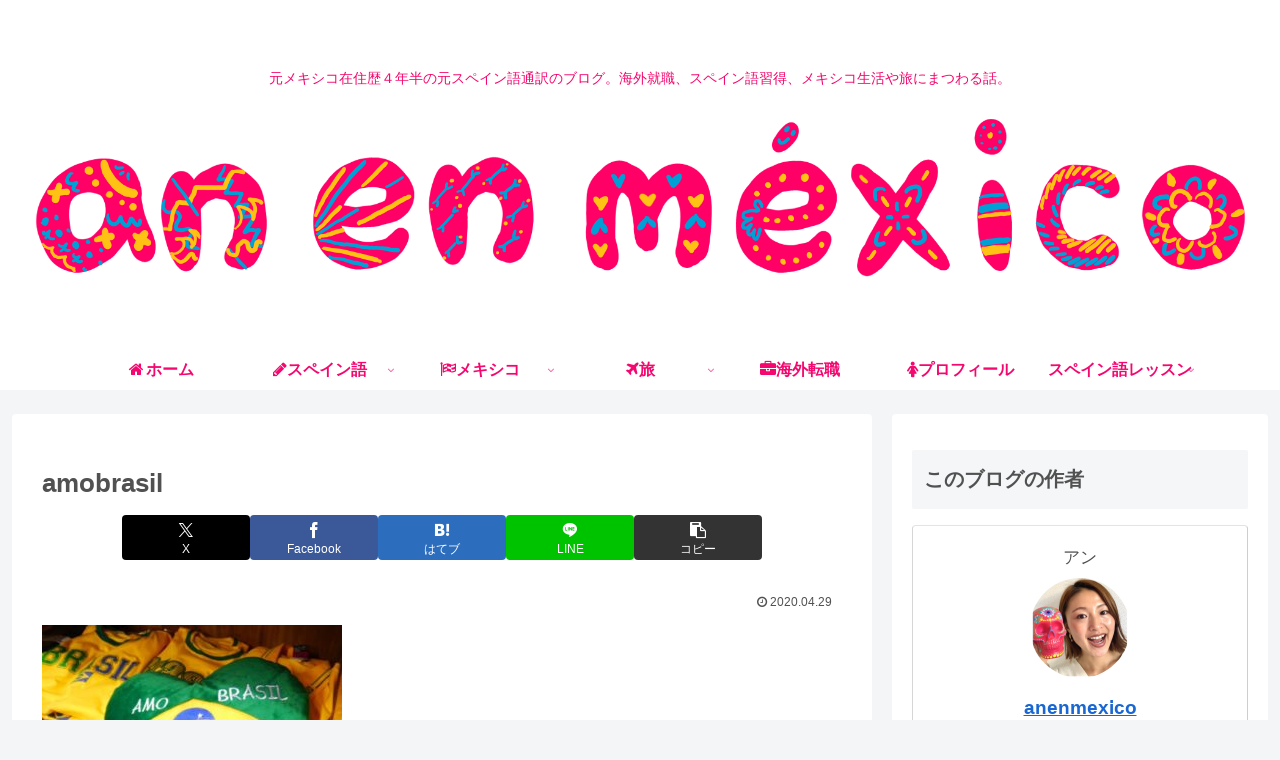

--- FILE ---
content_type: text/html; charset=utf-8
request_url: https://www.google.com/recaptcha/api2/anchor?ar=1&k=6LdjNmkoAAAAAAOH09MizrcRtmBkyLRMv28cSBwN&co=aHR0cHM6Ly9hbmVubWV4aWNvLmNvbTo0NDM.&hl=en&v=PoyoqOPhxBO7pBk68S4YbpHZ&size=invisible&anchor-ms=20000&execute-ms=30000&cb=12xzzttwck85
body_size: 48745
content:
<!DOCTYPE HTML><html dir="ltr" lang="en"><head><meta http-equiv="Content-Type" content="text/html; charset=UTF-8">
<meta http-equiv="X-UA-Compatible" content="IE=edge">
<title>reCAPTCHA</title>
<style type="text/css">
/* cyrillic-ext */
@font-face {
  font-family: 'Roboto';
  font-style: normal;
  font-weight: 400;
  font-stretch: 100%;
  src: url(//fonts.gstatic.com/s/roboto/v48/KFO7CnqEu92Fr1ME7kSn66aGLdTylUAMa3GUBHMdazTgWw.woff2) format('woff2');
  unicode-range: U+0460-052F, U+1C80-1C8A, U+20B4, U+2DE0-2DFF, U+A640-A69F, U+FE2E-FE2F;
}
/* cyrillic */
@font-face {
  font-family: 'Roboto';
  font-style: normal;
  font-weight: 400;
  font-stretch: 100%;
  src: url(//fonts.gstatic.com/s/roboto/v48/KFO7CnqEu92Fr1ME7kSn66aGLdTylUAMa3iUBHMdazTgWw.woff2) format('woff2');
  unicode-range: U+0301, U+0400-045F, U+0490-0491, U+04B0-04B1, U+2116;
}
/* greek-ext */
@font-face {
  font-family: 'Roboto';
  font-style: normal;
  font-weight: 400;
  font-stretch: 100%;
  src: url(//fonts.gstatic.com/s/roboto/v48/KFO7CnqEu92Fr1ME7kSn66aGLdTylUAMa3CUBHMdazTgWw.woff2) format('woff2');
  unicode-range: U+1F00-1FFF;
}
/* greek */
@font-face {
  font-family: 'Roboto';
  font-style: normal;
  font-weight: 400;
  font-stretch: 100%;
  src: url(//fonts.gstatic.com/s/roboto/v48/KFO7CnqEu92Fr1ME7kSn66aGLdTylUAMa3-UBHMdazTgWw.woff2) format('woff2');
  unicode-range: U+0370-0377, U+037A-037F, U+0384-038A, U+038C, U+038E-03A1, U+03A3-03FF;
}
/* math */
@font-face {
  font-family: 'Roboto';
  font-style: normal;
  font-weight: 400;
  font-stretch: 100%;
  src: url(//fonts.gstatic.com/s/roboto/v48/KFO7CnqEu92Fr1ME7kSn66aGLdTylUAMawCUBHMdazTgWw.woff2) format('woff2');
  unicode-range: U+0302-0303, U+0305, U+0307-0308, U+0310, U+0312, U+0315, U+031A, U+0326-0327, U+032C, U+032F-0330, U+0332-0333, U+0338, U+033A, U+0346, U+034D, U+0391-03A1, U+03A3-03A9, U+03B1-03C9, U+03D1, U+03D5-03D6, U+03F0-03F1, U+03F4-03F5, U+2016-2017, U+2034-2038, U+203C, U+2040, U+2043, U+2047, U+2050, U+2057, U+205F, U+2070-2071, U+2074-208E, U+2090-209C, U+20D0-20DC, U+20E1, U+20E5-20EF, U+2100-2112, U+2114-2115, U+2117-2121, U+2123-214F, U+2190, U+2192, U+2194-21AE, U+21B0-21E5, U+21F1-21F2, U+21F4-2211, U+2213-2214, U+2216-22FF, U+2308-230B, U+2310, U+2319, U+231C-2321, U+2336-237A, U+237C, U+2395, U+239B-23B7, U+23D0, U+23DC-23E1, U+2474-2475, U+25AF, U+25B3, U+25B7, U+25BD, U+25C1, U+25CA, U+25CC, U+25FB, U+266D-266F, U+27C0-27FF, U+2900-2AFF, U+2B0E-2B11, U+2B30-2B4C, U+2BFE, U+3030, U+FF5B, U+FF5D, U+1D400-1D7FF, U+1EE00-1EEFF;
}
/* symbols */
@font-face {
  font-family: 'Roboto';
  font-style: normal;
  font-weight: 400;
  font-stretch: 100%;
  src: url(//fonts.gstatic.com/s/roboto/v48/KFO7CnqEu92Fr1ME7kSn66aGLdTylUAMaxKUBHMdazTgWw.woff2) format('woff2');
  unicode-range: U+0001-000C, U+000E-001F, U+007F-009F, U+20DD-20E0, U+20E2-20E4, U+2150-218F, U+2190, U+2192, U+2194-2199, U+21AF, U+21E6-21F0, U+21F3, U+2218-2219, U+2299, U+22C4-22C6, U+2300-243F, U+2440-244A, U+2460-24FF, U+25A0-27BF, U+2800-28FF, U+2921-2922, U+2981, U+29BF, U+29EB, U+2B00-2BFF, U+4DC0-4DFF, U+FFF9-FFFB, U+10140-1018E, U+10190-1019C, U+101A0, U+101D0-101FD, U+102E0-102FB, U+10E60-10E7E, U+1D2C0-1D2D3, U+1D2E0-1D37F, U+1F000-1F0FF, U+1F100-1F1AD, U+1F1E6-1F1FF, U+1F30D-1F30F, U+1F315, U+1F31C, U+1F31E, U+1F320-1F32C, U+1F336, U+1F378, U+1F37D, U+1F382, U+1F393-1F39F, U+1F3A7-1F3A8, U+1F3AC-1F3AF, U+1F3C2, U+1F3C4-1F3C6, U+1F3CA-1F3CE, U+1F3D4-1F3E0, U+1F3ED, U+1F3F1-1F3F3, U+1F3F5-1F3F7, U+1F408, U+1F415, U+1F41F, U+1F426, U+1F43F, U+1F441-1F442, U+1F444, U+1F446-1F449, U+1F44C-1F44E, U+1F453, U+1F46A, U+1F47D, U+1F4A3, U+1F4B0, U+1F4B3, U+1F4B9, U+1F4BB, U+1F4BF, U+1F4C8-1F4CB, U+1F4D6, U+1F4DA, U+1F4DF, U+1F4E3-1F4E6, U+1F4EA-1F4ED, U+1F4F7, U+1F4F9-1F4FB, U+1F4FD-1F4FE, U+1F503, U+1F507-1F50B, U+1F50D, U+1F512-1F513, U+1F53E-1F54A, U+1F54F-1F5FA, U+1F610, U+1F650-1F67F, U+1F687, U+1F68D, U+1F691, U+1F694, U+1F698, U+1F6AD, U+1F6B2, U+1F6B9-1F6BA, U+1F6BC, U+1F6C6-1F6CF, U+1F6D3-1F6D7, U+1F6E0-1F6EA, U+1F6F0-1F6F3, U+1F6F7-1F6FC, U+1F700-1F7FF, U+1F800-1F80B, U+1F810-1F847, U+1F850-1F859, U+1F860-1F887, U+1F890-1F8AD, U+1F8B0-1F8BB, U+1F8C0-1F8C1, U+1F900-1F90B, U+1F93B, U+1F946, U+1F984, U+1F996, U+1F9E9, U+1FA00-1FA6F, U+1FA70-1FA7C, U+1FA80-1FA89, U+1FA8F-1FAC6, U+1FACE-1FADC, U+1FADF-1FAE9, U+1FAF0-1FAF8, U+1FB00-1FBFF;
}
/* vietnamese */
@font-face {
  font-family: 'Roboto';
  font-style: normal;
  font-weight: 400;
  font-stretch: 100%;
  src: url(//fonts.gstatic.com/s/roboto/v48/KFO7CnqEu92Fr1ME7kSn66aGLdTylUAMa3OUBHMdazTgWw.woff2) format('woff2');
  unicode-range: U+0102-0103, U+0110-0111, U+0128-0129, U+0168-0169, U+01A0-01A1, U+01AF-01B0, U+0300-0301, U+0303-0304, U+0308-0309, U+0323, U+0329, U+1EA0-1EF9, U+20AB;
}
/* latin-ext */
@font-face {
  font-family: 'Roboto';
  font-style: normal;
  font-weight: 400;
  font-stretch: 100%;
  src: url(//fonts.gstatic.com/s/roboto/v48/KFO7CnqEu92Fr1ME7kSn66aGLdTylUAMa3KUBHMdazTgWw.woff2) format('woff2');
  unicode-range: U+0100-02BA, U+02BD-02C5, U+02C7-02CC, U+02CE-02D7, U+02DD-02FF, U+0304, U+0308, U+0329, U+1D00-1DBF, U+1E00-1E9F, U+1EF2-1EFF, U+2020, U+20A0-20AB, U+20AD-20C0, U+2113, U+2C60-2C7F, U+A720-A7FF;
}
/* latin */
@font-face {
  font-family: 'Roboto';
  font-style: normal;
  font-weight: 400;
  font-stretch: 100%;
  src: url(//fonts.gstatic.com/s/roboto/v48/KFO7CnqEu92Fr1ME7kSn66aGLdTylUAMa3yUBHMdazQ.woff2) format('woff2');
  unicode-range: U+0000-00FF, U+0131, U+0152-0153, U+02BB-02BC, U+02C6, U+02DA, U+02DC, U+0304, U+0308, U+0329, U+2000-206F, U+20AC, U+2122, U+2191, U+2193, U+2212, U+2215, U+FEFF, U+FFFD;
}
/* cyrillic-ext */
@font-face {
  font-family: 'Roboto';
  font-style: normal;
  font-weight: 500;
  font-stretch: 100%;
  src: url(//fonts.gstatic.com/s/roboto/v48/KFO7CnqEu92Fr1ME7kSn66aGLdTylUAMa3GUBHMdazTgWw.woff2) format('woff2');
  unicode-range: U+0460-052F, U+1C80-1C8A, U+20B4, U+2DE0-2DFF, U+A640-A69F, U+FE2E-FE2F;
}
/* cyrillic */
@font-face {
  font-family: 'Roboto';
  font-style: normal;
  font-weight: 500;
  font-stretch: 100%;
  src: url(//fonts.gstatic.com/s/roboto/v48/KFO7CnqEu92Fr1ME7kSn66aGLdTylUAMa3iUBHMdazTgWw.woff2) format('woff2');
  unicode-range: U+0301, U+0400-045F, U+0490-0491, U+04B0-04B1, U+2116;
}
/* greek-ext */
@font-face {
  font-family: 'Roboto';
  font-style: normal;
  font-weight: 500;
  font-stretch: 100%;
  src: url(//fonts.gstatic.com/s/roboto/v48/KFO7CnqEu92Fr1ME7kSn66aGLdTylUAMa3CUBHMdazTgWw.woff2) format('woff2');
  unicode-range: U+1F00-1FFF;
}
/* greek */
@font-face {
  font-family: 'Roboto';
  font-style: normal;
  font-weight: 500;
  font-stretch: 100%;
  src: url(//fonts.gstatic.com/s/roboto/v48/KFO7CnqEu92Fr1ME7kSn66aGLdTylUAMa3-UBHMdazTgWw.woff2) format('woff2');
  unicode-range: U+0370-0377, U+037A-037F, U+0384-038A, U+038C, U+038E-03A1, U+03A3-03FF;
}
/* math */
@font-face {
  font-family: 'Roboto';
  font-style: normal;
  font-weight: 500;
  font-stretch: 100%;
  src: url(//fonts.gstatic.com/s/roboto/v48/KFO7CnqEu92Fr1ME7kSn66aGLdTylUAMawCUBHMdazTgWw.woff2) format('woff2');
  unicode-range: U+0302-0303, U+0305, U+0307-0308, U+0310, U+0312, U+0315, U+031A, U+0326-0327, U+032C, U+032F-0330, U+0332-0333, U+0338, U+033A, U+0346, U+034D, U+0391-03A1, U+03A3-03A9, U+03B1-03C9, U+03D1, U+03D5-03D6, U+03F0-03F1, U+03F4-03F5, U+2016-2017, U+2034-2038, U+203C, U+2040, U+2043, U+2047, U+2050, U+2057, U+205F, U+2070-2071, U+2074-208E, U+2090-209C, U+20D0-20DC, U+20E1, U+20E5-20EF, U+2100-2112, U+2114-2115, U+2117-2121, U+2123-214F, U+2190, U+2192, U+2194-21AE, U+21B0-21E5, U+21F1-21F2, U+21F4-2211, U+2213-2214, U+2216-22FF, U+2308-230B, U+2310, U+2319, U+231C-2321, U+2336-237A, U+237C, U+2395, U+239B-23B7, U+23D0, U+23DC-23E1, U+2474-2475, U+25AF, U+25B3, U+25B7, U+25BD, U+25C1, U+25CA, U+25CC, U+25FB, U+266D-266F, U+27C0-27FF, U+2900-2AFF, U+2B0E-2B11, U+2B30-2B4C, U+2BFE, U+3030, U+FF5B, U+FF5D, U+1D400-1D7FF, U+1EE00-1EEFF;
}
/* symbols */
@font-face {
  font-family: 'Roboto';
  font-style: normal;
  font-weight: 500;
  font-stretch: 100%;
  src: url(//fonts.gstatic.com/s/roboto/v48/KFO7CnqEu92Fr1ME7kSn66aGLdTylUAMaxKUBHMdazTgWw.woff2) format('woff2');
  unicode-range: U+0001-000C, U+000E-001F, U+007F-009F, U+20DD-20E0, U+20E2-20E4, U+2150-218F, U+2190, U+2192, U+2194-2199, U+21AF, U+21E6-21F0, U+21F3, U+2218-2219, U+2299, U+22C4-22C6, U+2300-243F, U+2440-244A, U+2460-24FF, U+25A0-27BF, U+2800-28FF, U+2921-2922, U+2981, U+29BF, U+29EB, U+2B00-2BFF, U+4DC0-4DFF, U+FFF9-FFFB, U+10140-1018E, U+10190-1019C, U+101A0, U+101D0-101FD, U+102E0-102FB, U+10E60-10E7E, U+1D2C0-1D2D3, U+1D2E0-1D37F, U+1F000-1F0FF, U+1F100-1F1AD, U+1F1E6-1F1FF, U+1F30D-1F30F, U+1F315, U+1F31C, U+1F31E, U+1F320-1F32C, U+1F336, U+1F378, U+1F37D, U+1F382, U+1F393-1F39F, U+1F3A7-1F3A8, U+1F3AC-1F3AF, U+1F3C2, U+1F3C4-1F3C6, U+1F3CA-1F3CE, U+1F3D4-1F3E0, U+1F3ED, U+1F3F1-1F3F3, U+1F3F5-1F3F7, U+1F408, U+1F415, U+1F41F, U+1F426, U+1F43F, U+1F441-1F442, U+1F444, U+1F446-1F449, U+1F44C-1F44E, U+1F453, U+1F46A, U+1F47D, U+1F4A3, U+1F4B0, U+1F4B3, U+1F4B9, U+1F4BB, U+1F4BF, U+1F4C8-1F4CB, U+1F4D6, U+1F4DA, U+1F4DF, U+1F4E3-1F4E6, U+1F4EA-1F4ED, U+1F4F7, U+1F4F9-1F4FB, U+1F4FD-1F4FE, U+1F503, U+1F507-1F50B, U+1F50D, U+1F512-1F513, U+1F53E-1F54A, U+1F54F-1F5FA, U+1F610, U+1F650-1F67F, U+1F687, U+1F68D, U+1F691, U+1F694, U+1F698, U+1F6AD, U+1F6B2, U+1F6B9-1F6BA, U+1F6BC, U+1F6C6-1F6CF, U+1F6D3-1F6D7, U+1F6E0-1F6EA, U+1F6F0-1F6F3, U+1F6F7-1F6FC, U+1F700-1F7FF, U+1F800-1F80B, U+1F810-1F847, U+1F850-1F859, U+1F860-1F887, U+1F890-1F8AD, U+1F8B0-1F8BB, U+1F8C0-1F8C1, U+1F900-1F90B, U+1F93B, U+1F946, U+1F984, U+1F996, U+1F9E9, U+1FA00-1FA6F, U+1FA70-1FA7C, U+1FA80-1FA89, U+1FA8F-1FAC6, U+1FACE-1FADC, U+1FADF-1FAE9, U+1FAF0-1FAF8, U+1FB00-1FBFF;
}
/* vietnamese */
@font-face {
  font-family: 'Roboto';
  font-style: normal;
  font-weight: 500;
  font-stretch: 100%;
  src: url(//fonts.gstatic.com/s/roboto/v48/KFO7CnqEu92Fr1ME7kSn66aGLdTylUAMa3OUBHMdazTgWw.woff2) format('woff2');
  unicode-range: U+0102-0103, U+0110-0111, U+0128-0129, U+0168-0169, U+01A0-01A1, U+01AF-01B0, U+0300-0301, U+0303-0304, U+0308-0309, U+0323, U+0329, U+1EA0-1EF9, U+20AB;
}
/* latin-ext */
@font-face {
  font-family: 'Roboto';
  font-style: normal;
  font-weight: 500;
  font-stretch: 100%;
  src: url(//fonts.gstatic.com/s/roboto/v48/KFO7CnqEu92Fr1ME7kSn66aGLdTylUAMa3KUBHMdazTgWw.woff2) format('woff2');
  unicode-range: U+0100-02BA, U+02BD-02C5, U+02C7-02CC, U+02CE-02D7, U+02DD-02FF, U+0304, U+0308, U+0329, U+1D00-1DBF, U+1E00-1E9F, U+1EF2-1EFF, U+2020, U+20A0-20AB, U+20AD-20C0, U+2113, U+2C60-2C7F, U+A720-A7FF;
}
/* latin */
@font-face {
  font-family: 'Roboto';
  font-style: normal;
  font-weight: 500;
  font-stretch: 100%;
  src: url(//fonts.gstatic.com/s/roboto/v48/KFO7CnqEu92Fr1ME7kSn66aGLdTylUAMa3yUBHMdazQ.woff2) format('woff2');
  unicode-range: U+0000-00FF, U+0131, U+0152-0153, U+02BB-02BC, U+02C6, U+02DA, U+02DC, U+0304, U+0308, U+0329, U+2000-206F, U+20AC, U+2122, U+2191, U+2193, U+2212, U+2215, U+FEFF, U+FFFD;
}
/* cyrillic-ext */
@font-face {
  font-family: 'Roboto';
  font-style: normal;
  font-weight: 900;
  font-stretch: 100%;
  src: url(//fonts.gstatic.com/s/roboto/v48/KFO7CnqEu92Fr1ME7kSn66aGLdTylUAMa3GUBHMdazTgWw.woff2) format('woff2');
  unicode-range: U+0460-052F, U+1C80-1C8A, U+20B4, U+2DE0-2DFF, U+A640-A69F, U+FE2E-FE2F;
}
/* cyrillic */
@font-face {
  font-family: 'Roboto';
  font-style: normal;
  font-weight: 900;
  font-stretch: 100%;
  src: url(//fonts.gstatic.com/s/roboto/v48/KFO7CnqEu92Fr1ME7kSn66aGLdTylUAMa3iUBHMdazTgWw.woff2) format('woff2');
  unicode-range: U+0301, U+0400-045F, U+0490-0491, U+04B0-04B1, U+2116;
}
/* greek-ext */
@font-face {
  font-family: 'Roboto';
  font-style: normal;
  font-weight: 900;
  font-stretch: 100%;
  src: url(//fonts.gstatic.com/s/roboto/v48/KFO7CnqEu92Fr1ME7kSn66aGLdTylUAMa3CUBHMdazTgWw.woff2) format('woff2');
  unicode-range: U+1F00-1FFF;
}
/* greek */
@font-face {
  font-family: 'Roboto';
  font-style: normal;
  font-weight: 900;
  font-stretch: 100%;
  src: url(//fonts.gstatic.com/s/roboto/v48/KFO7CnqEu92Fr1ME7kSn66aGLdTylUAMa3-UBHMdazTgWw.woff2) format('woff2');
  unicode-range: U+0370-0377, U+037A-037F, U+0384-038A, U+038C, U+038E-03A1, U+03A3-03FF;
}
/* math */
@font-face {
  font-family: 'Roboto';
  font-style: normal;
  font-weight: 900;
  font-stretch: 100%;
  src: url(//fonts.gstatic.com/s/roboto/v48/KFO7CnqEu92Fr1ME7kSn66aGLdTylUAMawCUBHMdazTgWw.woff2) format('woff2');
  unicode-range: U+0302-0303, U+0305, U+0307-0308, U+0310, U+0312, U+0315, U+031A, U+0326-0327, U+032C, U+032F-0330, U+0332-0333, U+0338, U+033A, U+0346, U+034D, U+0391-03A1, U+03A3-03A9, U+03B1-03C9, U+03D1, U+03D5-03D6, U+03F0-03F1, U+03F4-03F5, U+2016-2017, U+2034-2038, U+203C, U+2040, U+2043, U+2047, U+2050, U+2057, U+205F, U+2070-2071, U+2074-208E, U+2090-209C, U+20D0-20DC, U+20E1, U+20E5-20EF, U+2100-2112, U+2114-2115, U+2117-2121, U+2123-214F, U+2190, U+2192, U+2194-21AE, U+21B0-21E5, U+21F1-21F2, U+21F4-2211, U+2213-2214, U+2216-22FF, U+2308-230B, U+2310, U+2319, U+231C-2321, U+2336-237A, U+237C, U+2395, U+239B-23B7, U+23D0, U+23DC-23E1, U+2474-2475, U+25AF, U+25B3, U+25B7, U+25BD, U+25C1, U+25CA, U+25CC, U+25FB, U+266D-266F, U+27C0-27FF, U+2900-2AFF, U+2B0E-2B11, U+2B30-2B4C, U+2BFE, U+3030, U+FF5B, U+FF5D, U+1D400-1D7FF, U+1EE00-1EEFF;
}
/* symbols */
@font-face {
  font-family: 'Roboto';
  font-style: normal;
  font-weight: 900;
  font-stretch: 100%;
  src: url(//fonts.gstatic.com/s/roboto/v48/KFO7CnqEu92Fr1ME7kSn66aGLdTylUAMaxKUBHMdazTgWw.woff2) format('woff2');
  unicode-range: U+0001-000C, U+000E-001F, U+007F-009F, U+20DD-20E0, U+20E2-20E4, U+2150-218F, U+2190, U+2192, U+2194-2199, U+21AF, U+21E6-21F0, U+21F3, U+2218-2219, U+2299, U+22C4-22C6, U+2300-243F, U+2440-244A, U+2460-24FF, U+25A0-27BF, U+2800-28FF, U+2921-2922, U+2981, U+29BF, U+29EB, U+2B00-2BFF, U+4DC0-4DFF, U+FFF9-FFFB, U+10140-1018E, U+10190-1019C, U+101A0, U+101D0-101FD, U+102E0-102FB, U+10E60-10E7E, U+1D2C0-1D2D3, U+1D2E0-1D37F, U+1F000-1F0FF, U+1F100-1F1AD, U+1F1E6-1F1FF, U+1F30D-1F30F, U+1F315, U+1F31C, U+1F31E, U+1F320-1F32C, U+1F336, U+1F378, U+1F37D, U+1F382, U+1F393-1F39F, U+1F3A7-1F3A8, U+1F3AC-1F3AF, U+1F3C2, U+1F3C4-1F3C6, U+1F3CA-1F3CE, U+1F3D4-1F3E0, U+1F3ED, U+1F3F1-1F3F3, U+1F3F5-1F3F7, U+1F408, U+1F415, U+1F41F, U+1F426, U+1F43F, U+1F441-1F442, U+1F444, U+1F446-1F449, U+1F44C-1F44E, U+1F453, U+1F46A, U+1F47D, U+1F4A3, U+1F4B0, U+1F4B3, U+1F4B9, U+1F4BB, U+1F4BF, U+1F4C8-1F4CB, U+1F4D6, U+1F4DA, U+1F4DF, U+1F4E3-1F4E6, U+1F4EA-1F4ED, U+1F4F7, U+1F4F9-1F4FB, U+1F4FD-1F4FE, U+1F503, U+1F507-1F50B, U+1F50D, U+1F512-1F513, U+1F53E-1F54A, U+1F54F-1F5FA, U+1F610, U+1F650-1F67F, U+1F687, U+1F68D, U+1F691, U+1F694, U+1F698, U+1F6AD, U+1F6B2, U+1F6B9-1F6BA, U+1F6BC, U+1F6C6-1F6CF, U+1F6D3-1F6D7, U+1F6E0-1F6EA, U+1F6F0-1F6F3, U+1F6F7-1F6FC, U+1F700-1F7FF, U+1F800-1F80B, U+1F810-1F847, U+1F850-1F859, U+1F860-1F887, U+1F890-1F8AD, U+1F8B0-1F8BB, U+1F8C0-1F8C1, U+1F900-1F90B, U+1F93B, U+1F946, U+1F984, U+1F996, U+1F9E9, U+1FA00-1FA6F, U+1FA70-1FA7C, U+1FA80-1FA89, U+1FA8F-1FAC6, U+1FACE-1FADC, U+1FADF-1FAE9, U+1FAF0-1FAF8, U+1FB00-1FBFF;
}
/* vietnamese */
@font-face {
  font-family: 'Roboto';
  font-style: normal;
  font-weight: 900;
  font-stretch: 100%;
  src: url(//fonts.gstatic.com/s/roboto/v48/KFO7CnqEu92Fr1ME7kSn66aGLdTylUAMa3OUBHMdazTgWw.woff2) format('woff2');
  unicode-range: U+0102-0103, U+0110-0111, U+0128-0129, U+0168-0169, U+01A0-01A1, U+01AF-01B0, U+0300-0301, U+0303-0304, U+0308-0309, U+0323, U+0329, U+1EA0-1EF9, U+20AB;
}
/* latin-ext */
@font-face {
  font-family: 'Roboto';
  font-style: normal;
  font-weight: 900;
  font-stretch: 100%;
  src: url(//fonts.gstatic.com/s/roboto/v48/KFO7CnqEu92Fr1ME7kSn66aGLdTylUAMa3KUBHMdazTgWw.woff2) format('woff2');
  unicode-range: U+0100-02BA, U+02BD-02C5, U+02C7-02CC, U+02CE-02D7, U+02DD-02FF, U+0304, U+0308, U+0329, U+1D00-1DBF, U+1E00-1E9F, U+1EF2-1EFF, U+2020, U+20A0-20AB, U+20AD-20C0, U+2113, U+2C60-2C7F, U+A720-A7FF;
}
/* latin */
@font-face {
  font-family: 'Roboto';
  font-style: normal;
  font-weight: 900;
  font-stretch: 100%;
  src: url(//fonts.gstatic.com/s/roboto/v48/KFO7CnqEu92Fr1ME7kSn66aGLdTylUAMa3yUBHMdazQ.woff2) format('woff2');
  unicode-range: U+0000-00FF, U+0131, U+0152-0153, U+02BB-02BC, U+02C6, U+02DA, U+02DC, U+0304, U+0308, U+0329, U+2000-206F, U+20AC, U+2122, U+2191, U+2193, U+2212, U+2215, U+FEFF, U+FFFD;
}

</style>
<link rel="stylesheet" type="text/css" href="https://www.gstatic.com/recaptcha/releases/PoyoqOPhxBO7pBk68S4YbpHZ/styles__ltr.css">
<script nonce="VB7gGq8mus4PpV-RL2AXQg" type="text/javascript">window['__recaptcha_api'] = 'https://www.google.com/recaptcha/api2/';</script>
<script type="text/javascript" src="https://www.gstatic.com/recaptcha/releases/PoyoqOPhxBO7pBk68S4YbpHZ/recaptcha__en.js" nonce="VB7gGq8mus4PpV-RL2AXQg">
      
    </script></head>
<body><div id="rc-anchor-alert" class="rc-anchor-alert"></div>
<input type="hidden" id="recaptcha-token" value="[base64]">
<script type="text/javascript" nonce="VB7gGq8mus4PpV-RL2AXQg">
      recaptcha.anchor.Main.init("[\x22ainput\x22,[\x22bgdata\x22,\x22\x22,\[base64]/[base64]/[base64]/bmV3IHJbeF0oY1swXSk6RT09Mj9uZXcgclt4XShjWzBdLGNbMV0pOkU9PTM/bmV3IHJbeF0oY1swXSxjWzFdLGNbMl0pOkU9PTQ/[base64]/[base64]/[base64]/[base64]/[base64]/[base64]/[base64]/[base64]\x22,\[base64]\\u003d\\u003d\x22,\x22FcKrPi9sP3jDlmfCpBwQw4PDgMK0wqZgVR7Ci3ZMCsKZw4nCsSzCr0HCrsKZfsKJwo4BEMKTE2xbw5pbHsOLJh16wr3DsGoucFViw6/DrkMawpw1w4UkZFIAUMK/w7Vbw4NyXcKLw6IBOMKrAsKjODjDhMOCaQZMw7nCjcOafh8OExjDqcOjw5NlFTwbw4QOwqbDjcKba8Oww54fw5XDh2fDo8K3wpLDhcO/RMOJU8OXw5zDisKGYsKlZMKlwrrDnDDDmGfCs0JuEzfDqcOXwo3DjjrCjcO9wpJSw6PCh1IOw6HDgBcxWcKBY3LDiETDjy3DsijCi8Kqw5QaXcKla8OMDcKlDMOVwpvCgsKmw6haw5hAw4B4XlvDrHLDlsK6c8OCw4k5w5DDuV7DtcOWHGEKAMOUO8KWD3LCoMO/DyQPFMOBwoBeMWHDnFl3wpcEe8KKAGonw7nDgU/DhsOxwp12H8OqwpHCjHkpw5NMXsOPJgLCkFPDmkEFVDzCqsOQw5rDgiAMQHEOMcK1wpA1wrtJw4fDtmU/HR/CgiLDtsKOSxXDqsOzwrYVw4YRwoYXwpdcUMKRUHJTesOIwrTCvVQcw7/[base64]/[base64]/CrMKJB8O+PcO4w6oIwrbCmMOaecOFbMOFdMKWfwTCqxlGw6jDosKiw4TDliTCjcOPw4txAn/Dpm1/w5xVeFfCvhzDucO2amRsW8KBJ8Kawp/[base64]/wqrCjsOMaMOew6DDgMKLEBDDkSXDgHnDlxpaTBUUwrPDvTPCtMO5w7DCr8OlwohLKsKDwoo+SB13woxaw6V4wrvDn3A+wqLDhDwnJMOTw4vChMKIaX/CpMOeDsOoKsKZOC82YlXCpMKdVsKBwqoBw4bCjFMlwqofw7jCscK8FkZmZA00wovDqVrCt0bCiHnDqcO2OMKLw4rDgCLDrMKuREPDtURbw4YVbMKOwpbChsOkI8OWwoXClsOnP0fCq0/CqznChljDlQELw7AiR8OyVcKXw69xScKBwoXCkcKWw6g5JHrDg8OzBmdWL8O5S8OFWhTDnmbCrMO9w5g/G3jDgxV+woAwBMOuQEZtw7/DtsO7NsKfwozCoTMIIsKAZFsjJMKvVjbDq8KYaW7DmsOawqx/QMKFw4LDkMObGn8vTTfDnWdtR8KfS2XClcOQwovCvsO4IsKcw69VQsK+fMK1DmU/Bz7DkFFew4UGwrfDscO3JMOzScO3fFJ6SCjCpDk9w7jDv3fDmwxraGktw7hAXsKYw6FkAwvCi8OuasOie8O1BMK7cmdqSSvDgGfDlMOsVcKiWMOaw43DpxTDiMKCfXYgOH7Ct8KVYyQnEFEzJ8K5w4bDi0rCmgHDpQMawoUMw6XDhCXCqDNCc8Obw5bDvknDnMKlMz/CsyNzwrrDosOCwo02wrtuBsO4w5LDusKsP2F5NSvCqitKwpQPw54GBMKLw4vCtMOew7knwqRzTwdGekbCssOoKCTCn8K+VMK+f2rCo8OKwpPCrMOMH8KWw4IMVxdOwo7DtcOCRlXCvsO6w4fClMKowpYPEsKxW0Z7IVMsLMO5esKKNcOiWSDCrUzDisK/w7pOa3rDksOjw7bCpD4bf8KewqIPw4kWw7sXwo/DjF4UbWHDiBTDrsOHHcO3wolqwoHDn8O6wpTDicOAAGE3T3/DkmsSwq/DpyMEKsOnBsO0w5LChMOmwpPDo8OCwr9oIsKywo/[base64]/w4LClwFJw4hUwr8DHsOLwprCnhbCmcK1J8ORVsKkwqDDuk7DgAZmwpLCssOtw7Uqwo9Xw5rCjsO+fwbDr2tdM1vCnA3CrDbCtS14KDTCpsK+ATZAwqbCrG/DjsOLDcKZAkleWcO5acK/w7nCnizCrsKwGMOVw73Cj8Kyw79tDGPChMKUw5Rqw4HDqsO5H8KpYsK8wqvDucOKw4soWMOmScKLc8OvwoYkw7NXaH9hejnCh8KHCWnDncOew7lLw5TDrsO+Y2PDoHpTwrfChBEUCmI5M8K7cMKTa31iw4jDjEJhw5/CrBcJCMK9Yy/DjsOMwrUKwqx9wqwBw4bCs8KswqXDqG7Cn1Fiw7J+V8OFSkjDjMOiMMO1CgnDhlotw73CiD7ChMO8w7zDv3xBByrCsMKrw51IbcKIwopZw5rDmRTDpz4iw68ww70gwo7Dog1Sw6woF8OTcx1ifyPDvMOLZhvCqMOdwpFqw49dwqPCpcK6w5Ybd8OZw4M/[base64]/w4PCi8O2EcO/[base64]/CusOgezXDjkJBb8OGeMOdwqkJwofDp8O4BF1HQMKBfMOTR8OEw6EtwpnDt8OIPsKXL8Oew7FGRj9mw7UcwrsuVTcTWnPCt8K6ZWzDrsK5wo/[base64]/PcOiwqQ1Vzo3w6ImAATCpQ1eLg0gJDNrPEE6wp9Nw65Iw7wZC8KWNMOtU2fCqgoQHQ7CqcO6wqXDvMOOwpVQJ8O3F2zDq2DChmBtwoNadcOpSiFOw70HwoHDmsKgwoRyVUAgw5EYU3DDn8KeZjZ9REx5CmZdShZZwolswoTChhMrw4Imwp8awqEuw5cLw6sWwooYw7/DjibCtRhSw7TDqk9lJhA8diczwr1NP1NJd1nCh8KGw5/DgjvCkkDDqSDCqlg2CXRuesOJwoDDkhVqX8O4w79wwovDpsOdw5ZAwpNDHcOKSMK0IDDCsMKZw4ZtOsKLw5tswqXCjjTDpcONLw3Cr2IoZQHCkcOLZcK5w60Tw4fCi8O7w6TCm8OuM8OWwp1Iw5zCkRvCgcO2woXDssKawoxzw79/XXMSwrxwBcK1JcO3woFuw5bChcO4wr8eERLDnMOPw7HDsV3DicKvKsKIw73Do8OfwpfDksOtwqzCnWk9CRoZEcOiMg3DpHDDjX4gbAMnVsOYwobDoMKlR8Otw5QTKMKzIMKPwoYPwqMJRMKvw4kdwo/CvwskbyBHwr/Cvi/CpMKEBizDusKkwpQfwqzCgxnDrjU5w7cpCsKjwrsmwrEZIHXDjcKgw7MzwojDjyfCnSpXGVrDjcOOAiwXwq0/woRfdj3DoBfDlcKfw6Q+w5XDvEN5w4Evwp0HFkXChcKOw5pdw5omwoILwokTw69uwrNHawA8wofClg3DqsOfwqHDrlICEsKpw4jDoMKcMFc2IjLCkMKuXSnDosOGWsO+wrHClEVJGcOqwoYDXcO/w4FVF8OQGsKbRk90wqXDkMOYw7HCikoNwq9bwqLCoDDDs8KEOlxuw5dJw5pIGBPDmsOodEzCpjsRwrtqw7EDbMOzTChMw4nCgMK1OMKHw4ZewpBNai0PUi7DrB8ID8OmexnDs8OlQMOEe3gbcMOCI8Oiw6HDoDbCn8OEwqIlw4Rrf1sbw4/ChS8Na8O+wp8cwqDCq8K0ARYxw6vDlBBMwrbDnTIuJ1XCmUvDuMOiZnZRw7TDkMObw5cFworDvUPChkrCoyPDticnfhDCr8KuwqxOOcK/[base64]/CF7DoyXDnMOyNRImY8KrfhU4woV2ZFLDuVA/[base64]/DrcOIJTQaUgYAw7QMQMK9woHCk8O/wod8U8OcEWlSwrXCrCJVWsOtwq3DhHkAQTxMw5vDgsOmBMOAw5jClQxzNMKyZGjCsE3Cvk1Zw68EM8KrRcKpwr/DownDgG1ETsOZwqY6S8O7wrrDksKqwoxfOFsTwobChMOIQC4rQyfCjUkaYcOtKMKienZ7w5/DliXDl8KnW8Ord8KlEcOPSMKOB8K2wqZbwrx0I1rDoAcXLGvDlgPDmCM3wpw+NyYxRRcEaSHCkcKSc8KOA8KRw4TDpxDCpSbDgsODwofDnXRvw47CnsO+w4EAO8KYUcOgwq/CpmzCrwvDgio1YcK3TGTDoVRTF8Kyw6syw5NbI8KaUCsiw77Chz9NTykYwo3DjMKAeCrCgMOyw5vDnsOsw6hAIBxvw4/CucKww68DKsKNw5rCtMOHdsO4wq/CmsOjwpPDr1J0G8Ohwp5bw7tBJMKUwobCmsKTOi3Cn8OCbyzCh8KLKGHCnsKiwoXCpnXCvjXCvcOOwqVmwr/[base64]/w6Z/LhYDw4HCnhHCjBlQw7LDnGvDklPCoRJQw7I9wrnDgGlMM3/DnnTDgMK4w7Fkw45kHcKww7nDmn3DvcOgwrdZw5HCkMOAw67Cmn/DtsKAw5chYMOSQi3Cq8OJw6VfTkFzw5ojb8OrworConDCtsOKw43Dj0vCicO+dg/DnCrCgWLDqBxpY8Kcb8K+PcOXfMKqwoVxE8OmElc7w5lBJcKbw5vDkRxYH3t5eXIUw7HDk8KNw5YbcMOMHh8Tch8ib8KyP3ZtKSQeJyF5wrEdcsOdw4IowpnClcOSwp9yeX92C8KUw4pdworDscKsacOlQcO3w7/CgcKFLXxfwpvCtcKmfcKZd8KIwpjCtMOrw4JnF3sScMKtRTRcPEYLw4XCt8K5WE1rd0R1OcK/wrBQw6tuw7Ytwr4tw4PCs0RwKcKXw6AfeMOTwpbDiiYzw4XDr1TClsKXdWrCgcOvDxwew64hw4tTwpddRcKuIsOxKX/DssOvSsKKAiQ5AMK2wqAVw6EBKcOhS3pzwrXCsmsKKcOoKxHDthHDosOHw5nClncHTMKhBsK/ACrDncOqGTvCoMKUa0zDksKbZT/ClcKKH1rDsVTDu1nDuh3Di0rCsQ8/wrTDr8OnW8Ohwqc1woJZw4XCgMKtMiZRay8EwoXDgsKvwosbwoDChj/[base64]/w7tZw78OR2okHAnDjwrDkVDDssO8H8K2J3Ymw7ItEMOHaC91wrjDo8KGaD3CssONO1BeVcKAUMKFFkvDiD4lw6B/b2nDhS8mL0bCmMOtHMOFw4rDs38Ow6Ffw68awrDCuiQZwqDCrcOjw7Jew53DpcKWw51IZsOGwqzCpR0JJsKUCsOJOTIqw7pjdT7DosK7bMKhw5gtacOJdUjDikPCp8Omw5LChMKYwpooAMKwQMO4woXDmsKdw5tYw7HDnibCqsKkw7gMTwBBJRwrwq3Ct8ODScOHX8O/MwHDnhHCoMKFwrspwokXUsOpaxs8w7/[base64]/HcKaX3lQMiPDrMO1w5R4c8OmQFclCW1swrzCjMODSGnDuwLDqAnDsSLCusKxwqUfAcOxwqPCuRrCnMODTSfCuXc0VkprdcK8ZsKeeyfDuQt7w6lGKSjDo8KJw7vCpsOODwsMw7LDi21hEDLCtsO+wpjCkcOow7jCmsKVw6HDl8OWwotwSjLCr8KHLCZ/NcO/wpMZw6PDscKKw6TDj3DDusKKwp7ClsKtwr0CbMKpOVHDssO0JcOzS8KFw7nDgREWwolQwrUCbsK2MU7Dt8Ktw6rCm1fDhcOLw43CrcOWYU0wwpXCt8OIwq/Dj0wGw5YCKMKYw4AmLMOPwqtNwrMEaSFGIG3DiDsEfHxpwr55wr3DosK+wrjChgtPwo52wr4TN04XwpfCgsORdMO5Z8KcT8OxamAQwqd4w7DDugTDmB3CnjYnY8KSw718GcOww7dswrzDs2fDnk8/[base64]/DkMKCKmTCqMONc2PDmsK/XUfCuSRCwrzCh0sywo/[base64]/DssKNw5PDmSvCiMOmw5J4wrjCnEvCv8KRcQAvw7nDhC/Dm8KEUMKhXsK6GzzCsGFvScKzeMOGWzLDo8Ofw5xNA3PDqwACRMKFw4nDpsKIB8OAG8K8McKUw5XCrBLDpwrDt8OzcMO4wrQlwobDnx48L2rDqkjDowtpCU04woPCmUXCrsK+cjLDhcKkPcKrVsK9Mm7CscO5wqvDrMKeDDvDlXnDs3ccw4DCosKQw7/[base64]/[base64]/J8O5wovDg8O5Nn/CqFpNw4hmw4DCosOxBk7Cl8OSf1jDr8KzwpnCrcOjw6fCuMKDVcOSJ1jDn8KjIsK9wpFnHBHDiMKzw48heMKXw53DlQMQY8OxJ8Ojw6TCicOIGSHCvcOpFMKGwrLCjQzDhQLCrMOYMSNFw7nDmMKVOxMVw4o2wrc/TsKZwrRYF8OSwoXDoQTDmhYDIMOZw7jCgyUUw7nCmjw4w6h1w6NvwrUJI0/[base64]/[base64]/[base64]/KQASw6jCv8O+WxfDs8KAw64eTDTDjsK8w7/[base64]/DlVXDtEXDrcO3wqDDlWzCj8Kcw57DpcKtXGJpLcKfwrDDscOAUWXDhFnCu8KPVVDDrcK4bMOIwpLDgljDv8Ofw4DCvDx+w6snw5XDnsO8wq/[base64]/[base64]/DvgHDvMOFw4DDtHzDncOYLXnDj8Kdf8KhYcKxw6bChRvCpcKww5nCuVvDtsO7w4DDnsOhw5h1w6sBZsO7ZAHCocKlw4XCrDzCvsOYw77CpiYBNsOQw7LDiQ/Cqn/Cl8KRMEjDpQLCm8OZW3jCrlEzZ8K0wqHDqS4VWSPCrMKuw7o6XHk/wpvDszvDs14gMlY1w5TCoTxgc0IcbFfDpl11w7rDjmrCjwrDscK2wqvDulUZw7FrfMOLwpPDpMKMw5fCh3YHw4EFw4rDuMK3N1Uowq/DmMOPwprCtiLCjsOiIhYgwq5zVzwOw4zDgR0+w6JDw59AXsOmeHgPw64JEsOZw7RXcsKkwoPDmcOswooLw73CssOIQMK6w6XDtcOWHsO9TcKPw5EzwpjDgzdEM1fCrQJURjjDssOCw4/DnMOXwq7Dg8Kew5/[base64]/Dk8OLTizCuDd6wrLCu09cQ8ODwpYBGETDisKEeWHCrcKlVcKWD8OrFsK7em/Cm8K+w5/CtMKww4/DuB4HwrQ7w6BpwodIVMK2wqV0LHfCj8OzXE/CnEYvCwoTdirDmcKYw4/Cv8O6wqzCjU/DlQplEjDCmzp/[base64]/[base64]/DksOjJG3DmG4aZ2rCpcOvw4Vyw4PCgyDDuMOPw6jCp8KjBlwvwoJpw5MZN8OLdcKxw4zCoMOMw7/CnsKJw7wbYB3DqXJgLjN3w79Ke8Kow7t6w7MRw57DpMO3dcOPDW/CnkTDi2rCmsObXxIew7zCosOoVWbDvAQWwpLChsO5w47DhmxNwrMALTPCgMONwqYAwpFiwqtmwonCuWzCvcOMPC3DjnA/GzbDrMOyw4zCg8OcRlN8worDsMOUw6BowpQlw6ZhFgHCrlXDtMKGwpfDiMK+w4pww73ChVXDuStVw77Dh8OWaVFxwoAVw6nClzw9d8OdD8OoWcOWEsK3wpDDnEXDhMKzw5HDiFMrF8KvfsO/GkjDogl3QMK1XcK8wp3DoHoCCT/Di8KbwpHDq8KWwrY4fg7DqQvCoXtcOVI7w5tzJsO0wrbDgsKDwr3DgcKRwoDCjMKTDcK8w5QiFMO6Ki8Yam/DuMKUw6oxw5tbw7QXPMO2wqLDslJjwqAYOFBtwqkSwpsVIcOaS8Kfwp3DlsOLw41+wofChsO+wpjDoMO6bR3DvA/DmhMhbBh0HgPCkcOIeMKSWsKoDcOuG8KxfsOUCcOAw4rCjSMMVsODc2IcwqfCoBjCkMOXwozCjSLDqT86w50hwqDCkWs9w4PClcKXwrbDq2HDsVPDqyfDhXxBwqDDgVE7PcOwQWjDi8K3G8KMwqrDli8SWcO/Pm7CpT3CjSczw4FWw47ChAnDoQ3DlnrCgWx/YMOOFsOdfMOAS3vCksOVwrt8woXDisO/[base64]/[base64]/CisOswqnDkXEed1FPAx9lw5pUwpAbwowRV8Kswqc6wr5swrrCsMOlMMKgAxlBSx/[base64]/[base64]/wpJVwr7CkcOyw7vDszDDnMKaPhBAT8Opw43DvsO/[base64]/DkALDoGnCkMOew53DgMKFYcO0FMKLw7BWNMKIwoU8w63CocK0UcOPwojCkAlwwqzDnyEMw5xXwpTCiBc1wq/DrcOTw4MANsKzLcO4eTDDrywEUEYBB8OoOcKfw5UGB2HDqRzCnl/DpMK4wp/DsQZbwoDCsE/DpynCt8KkTMOVKMKRw6/DmcOcUMKbw7fCg8KrNcOEw6ZHwqM5A8KbLsKWXsOAw4IMeH/CisOrw5bDrkBMDWjCncOzSMOewoZiIcK7w5rDt8KrwpTCrMKLwoTCkwrDocKMfMKbP8KJRcOpwqwUP8OJwq8uw6hKw5g3eGjDgMK1f8OeBxPDhcOWw5rColAowoIuL2lewo/[base64]/[base64]/DjsKvU1HCq0ghwpQXw4HChsKsPUbCqRkRwogtw4zDucO+w7jCu1snwrnChz8zwoBTVH/DrMKDwr7DksKLI2RPe2plwpDCrsOeIXTDuxFzw4LChWIfwrfCrMO+PBTCgBzCtk7CvQbClMOub8KUwrsmL8K/QcO5w7EQR8KEwpp4BsOgw4InX0zDv8KdecKvw4x9wrR5PcKCwpDDmcOQwpPCoMOqegIucHpzw7EzDHjDo3p7w4bCmXkfdWvDjcKKHwEvG3bDqMOGw5Abw7/DiVfDnnfDl2XChMOeNEl4M1kGP2smQ8O2w65JDyY4f8OGRcO+IMOqw5MVXEg1big/wpjCgsKcV1I7GBPDjcKjw6Y/w7fDvRE2w6skexA4VsKSwoEKLMOWPlRMwrrDl8K2wq9UwqIAw4gxL8OHw7TCu8OcFcOeZUdKwo/CqMO3w4DCo0/DvAPChsKzR8ORa2oMw67DmsOOw4wwSV1qwo7DjmvChsOCTsKJwqFGZDjDtDzDqnlzwo4RGThQwrlgwqXDpcKLPnHCs1jCuMKfZAHDniLDqcOnw7dTwpXDqsKuDULDrEcZKyrDjcOFwoPDvsOIwrNgTcOcScK4wq1DKBQcccKYwpwPw5R7DWwgW2oEWMO/[base64]/DizfCq8Kjw7tHw7Aww4YxGsOuwrfDvmDDvw7CgwRMDcKmF8KcJG45w4w8XsO9wqBzwrNBcMK8w6MSw7xWXMK+w6F4AsOBHsOcw70aw603GcOiwrRccTh2e11cw6g5eB/DoHQGwoXDgmDDgsKvIBDCssKpwqPDn8Oswr8swoN0ezs9E3RsEMO7w60VGFcqwpVNX8KiwrTDnMOrLj3Cu8KSwrBkPwHCvjwNwohlwrdrH8K8wpjCih0Vf8OHw6UvwpDDuD7DlcO0NcK4WcO0UlLCuz/CgMOUw67CuBcyUcO0wpnCisOmPl7DiMOAwpMtwqjDmcOMEsOhw7rCssK0wrzChMOvw6/[base64]/w4JSwpd+DcKmNsK3LnnCg8KBZcOWJ8KOYXjDgUhhKDtVwr5cwqouM0YDBFwGw5XChMO8HcO1w6TDosO+ccKvwr/CtzMGecK4wpgBwqttNUfDsn/Cr8K0w57Ci8O8wrzDkA5Lw57DtzxEw4ARAVVkKsO0RsKwJMOBwr3CiMKTwq7Ct8OWCWwiw5N8VMO3wo7DoipkdMOfBsO2RcOlw4nCgMOqw6PCrXo4GcOrKsK7aU83worCjsODKsKgeMKRYzUcw6DDqDUpJQ4AwrjChTLDrcKvw4zDq3/[base64]/csKwwqcBMsOOwq10w4pmwr5kwpNMHsOQw6DCpD7CnMKhT2cKJcKewo7DoS1Sw4FxSsKUBMO2fzDClFZnBnbCmRZKw4kDccKQCMKWw6fDsVPCpjbDoMKuLcO1wqjCvUDCqUrCjULCpzBMesKTwqPDhgkdwrwFw4zDmF5SJU8oFiU9woLDsRrDlsObWDbCncOYAjdXwqQ/woMgwptiwpHDtEtTw57DnRzCncODfVjCtCgTw6vDl3J9ZFLDuTVzdcOaUQXCrUUnwonDvMK6woRATkjClAAOA8KvSMO5wrTDhVHCvgTDm8O6UsK3w4/ClcK6w7B/GBrCrMKlXsKdw5p0AsO4w7gZwpzChMKGCcKxw5oGw7E5QsOpdVLCtMKqwo5KwozCu8K3w7XDn8KvEwXDmMKOMQzCm3HCqE/CkcO5w44pesODfUplNSNIJWMYw73ConItwrHDh2TDhsKhwocYw7zDqGkJLVrDll0BSkvCmRRow7YNXG7Ci8OXwrbDqDQSw6g4w5vDkcKGw57CmmPClMKVwr8/wo/DuMO7esKldwg0w55sAsK1d8OIZSRwLcKKwr/Ds0rDjwtfwodXF8KHwrDDpMOyw70ZGsOQw5fCjUTCg3IRRHUaw6MmOm3Cs8O+w5pPNGscfkdewopKw7NAAMKrGBRAwrw9w5Y2VSXDucOgwp93w7/[base64]/[base64]/wqzDqMKjw4zCtnrCv8OkwrLCrcOwUgHCgAHDn8OFIcK8c8OsWMKNcMKVw7fDsMOUw5BJXlTCrjnCg8O5T8OcwozCg8KPKGQsAsOAwr1qLghAw5I4DxDCqsK4YsOOwoZJRsKbw4N2w47DisOOw4nDscO/wobDrcKUekrCiyEBwpjCkQDCt0XDn8KMD8ONwoRoEcKrw45ud8OPw5F4Sn4Tw49owqzClMO9wrfDiMKGHRokeMOXwo7ChT/[base64]/[base64]/CtcKALMO/wp99w7/CvcKhThjCrV55e8OFwqDCiyrCgk1WRn3DqMO0ZXHCrXvCkcOZPCo+SWTDuhrDisKfcwrDvHPDgsOYbcO2w5w8w7fDg8Ojwq9/w4fDrhcfwp3Csg3CiT/DuMOOw7EyfDPDq8Krw5jCgTXDq8KiCMObwq4VLMOAMUTClMKxwr/DtWnDnEJawr9gL1IjdG0EwplewqvCqWQQP8Kcw4x2X8Onw6jDjMOXwqbDqUZswpszw5Uiw5pAbDTDtwURK8Kswr3DiiPDoRh/JEvCu8K9NsOEw4TDj1jDtnYIw6w8wq/[base64]/aCdnwqfCoDXDpHjCgcOoUWDCmCbCiMKZJhx8WRgvUMKAw4h/wpt2LAPDpSxFwpPCkWBkw7XCp3PDgMKcfiRvwqMSf3Iiwp9MdsK1LcKRw7FPVMKUKyTCq2AKMRHDusOzLMKuang6YiDDq8O/G0XCj3zCqz/DnH4gwrLDncOiJ8O6w4DDtMKyw7DDhmp9w6rCuzvCozfCuxxjw5wkw7PDvcOuw6nDtMOEPcO6w7nDnMO/wo3Dol5jex/CscKdZMOTwoE4WEFiw5VjVlDDvMOow5bDnMKWGUXCgjTDvirCh8OewowtYgnDgsOhw5xXwoTDjWpiCMKOw64yBSvDt2FQwrLDoMOOEcKIY8Kjw6onE8OGw4/DocOaw4ZIY8OMw6vDjyo7WcOcwoTDj2DDh8K0CntOIMKCDsOhwowoDMKFwp5wbEQPwqwdwoAkw4DCqDvDs8KBL2QLwowTw54qwqomw4d9FsKpZ8KgbsKbwqwAw5N9wpnDsWJpwpx7wqrChQ/Co2UcWB89wphrKMOWwo3CvsOVw43Dq8KEw65kwrFOw6ktw7wXw5LDk3/CtsKHdcKAf048c8Kywq48ccO+FVlAQMOzMjXCtQwiwpl8dsOzAkTCtyTChsKZD8K8w5HDkCHCqQ3DnhIkBMOXw6LDnhoAfgDChcK3KsO4w7hqwrciw7TCusKhTWI3SXRtOMKJXcO/eMOLTsOgcAtkABFhwoYJE8KgecKFR8OgwpDDlcOIw6Epw6HCnCYyw6AYw5nClcOATMKXE2cSwrjCuDwoaFJeQiM9w5lmTsOxwp/DszbCh1/CgFh7H8OrBsOSw7/DmsOtBTLDj8KFAVnDg8OVR8OQFipsG8OqwpLCscKrwrbCjiPCrMOxNMOUw6/DnsKqPMKbOcKTwrZ1OUpFw5XCuHnDuMO2S0XCjnHClz0bw7zDhgsfCMK1wprCg13CgyE4w5k3w7LDlE3CtRfCllPDksK3VcOAw4drLcO1IUvCp8O5w7/DnS0TDcOAwpvDlmzCu1t7FMOCRnXDhsKVUgDCiD/DhcKYM8O6wrFzPSXCr37CijBawo7DsHjDlcOGwoojEBZfdB5MFg1QK8OCw5l6ZyzDisKWw7DDtsOKwrHDnV/Dj8Kpw5fDgMOmwrckZn/Dmmkmw4nCjMOQEsO7wqfDqjbCh3YowocOwps3McOtw5TCrsK6RmhKGmLCngVOwqbCocO7w7BANHHDol1/w4VVQ8K8wqrCtFRDw75gZ8OkwqopwqJubxNHwqk5DRFcFTvDkMK2w5how6bDiHlrB8K/[base64]/w5nCtcKTeMOow7HChkRlw7DCnTQHw4Q6YcKpEGbConhLZ8O/[base64]/CpEVYJXpPGMKUYsKFwojDoWg4MUzCqMO1w7jCmSDCpcOEwp/[base64]/DhsOYwptfw65VfjMTw6zClMO7JcOzw6l2wqTDhn/[base64]/TzDCiW3CvVVTw6rCrMKXLDzDj3sULETCt8K/[base64]/woZNw4TCp0ZtQMK+w5FmcMOhOh50wqAqasKawr4wwotLZjltTMO2wrEfekDDhMKFBMKOw74CBMOhwp0dcHHDhUbCkhnDkCfDnWlGw6MuR8OMwpo6w54IbETCjMKLU8Kew6XDjX/DugBww5PDm2DDonbCmMO1w47CgW0TOVnDrsOOw7lcwqtjKsKyKlbDuMKtwpPDrjsmBnDCn8OEw6t9HnLCh8O+wqoCw7DCucOWZ0UmdcKHw44swqnDgcOFe8KRw5nCo8OKwpJkQCVYwo/CkCnDm8KDwq3CocKAJcOewrTCky50w4fCtH8fwpfCsVkvwrAbwoTDoHs6wp8Zw4TCksOtKyXDtWLDmjPCohsiw6/[base64]/d8OIVsKyERDDsQXCpkDCmcODbhjCmC1rwrhyw7DCpsKrCltUwqwOwrbCqGjCngjDmD7DrcK4Rl/DvTJsGFZ0w6Jaw7LDnsOMXA0Fw5koSwsBSnVMPSfDnsO5wpTDkUvCtHtGEEwawqvDljbCrSDCjsOkDEHDsMO0eiHCusOHEzcWUhRYOyk/GErCojUTwoAbwo8IEcOsWcKEwonDsB1pMMOZZGrCnMK4woHCusOTwo7DucOZwoPDrxzDmcK2NcKBwo5rw4PCp0/[base64]/w5TDuMOeJVnDsMKuYC/[base64]/MMOlMBwnw5zChDhiwpRiSsKeBk3DqsKvwqMPwo3DqcK4VcOiw604DcKaA8OTw5pMwpx+wrbDssO5wpkywrfCsMKLwpHDksOcNsOhw7YGdnZXbsKJSGTCrEzDqDTCjcKUdU8ywptcwq9Sw7jChTBHw53CucKlwpk8GcOlw6/DnBYtw4d/[base64]/[base64]/[base64]/DlsOZw7/DpMK+KcOAGsO3w6pOwpJGFHtQfsOEEMOBwrQSeFtPPkkEXcKrKmxHUwjDgMKewoMkwokXCBbDusO1esOEOcKRw6TDsMONQwFAw5HCn1h+woJHEMKmUMKxwoHCpnbDr8OJasKCwoFYUSfDk8OWw7kww4c7wr3Cr8OdEMOqTCN8GMO+w6rCu8O/wrMHdMOQw4fCpMKnWX52ZcKqw7oawrB+ccO1w41fwpMSRsKXw5obw5dJNcOpwpkuw5PDlibDnljCmMKNwrESwrrDvXvDj0R3EsK8w49+w57CpcK0w7TCq1vDocK3w7BTYB/Cs8OHw5rCsQ7Dj8Oiw7PCmBTChsK4J8OPR29rRFnDs0XCqcOAW8OcPMKeXRI2cTs/w48ew5fCg8KyHcORHMKew4J3cxhVwrIBNi/DqUpAcnrDtT3ChsKsw4bDs8Onw6sODxfDg8Kmw5fDgV8Zwp8cBMK5w6nDtknDlTkVKcKBw6B+NwciLcOoFsK9KjTDgSvCqhg8w57CrH59w63DuSd1wp/DqD8gczpnEWDCosKEDw1RUMKXciQHwpFaBTIpSn0kCXcSwrHDgMK7wq7Cr3fDmSoxwqMdw7TChkbDu8Ovw6UyHgwjIMOrw6nDqXhPw4PClMKoRl/DhMOSA8KmwqMRwq3DjEIbQxkDCWTCu2dUDcOrwo0Lw7RYwqppwqbCkMOPw4N6cHEUW8KCw4JQfcKiUcOYAjLCvFkYw7/CsHXDo8KNbUHDvsObwoDChAsBw4zDmsOAScOZw77CpGxXdw3DusK3wrnCjcKaEDlPURc0XcKzwp3Ch8Kdw5HCo3nDrS3DjMK6w4bDuFZnSsKLZcO2TQtQScObwps9wpkmenbDusKceTxVLMKBwr/CmTh6w7duE2UWbnXCn1LCpsK0w5DDlMOCJCvDtMKCw4HDiMKsbwxMLxrCvcO1ZwTCp15Pw6Rbw7xSTVTDgcODw4IPHmxkNsKgw5BeLMKvw4VzK3d1GiTDkFkyaMOSwodhw4jCiyDCp8ORwrFMT8OiQ1BqIXJ+wqTDvsOzesKqwovDrBZND0zCgnUcwr9Cw7/Dj09RU1JLwqzCrQM+a2B/[base64]/wqnCh8Onw5/[base64]/DlXkgV0jCkVgwwrrCmcKhQB3DqMOgdcKtQcKlw6vDrjlRwprCpxYmCU3DrsOqV0QOcj9uw5RXwoJ1V8OVSsKlKBYaPiLDjsKkQE0zw54Hw4VqMsO/DUYMwpjCsDlow4bDpllewrHDt8KUZlcBSUMkeBoLwofCt8OQwpYCw6/[base64]/DjMKSwoPDllMlH8KcDsKqw5Mfw4tsKsKAEXrDpi88QcOOw7J8wrYbZFN5wpMeQUnCrRTDu8Kew59QFsK9XH/DicOUwpHCow/[base64]/CqQQQwow/dcO0VMK+wr4NLTbDlBcRfsOGM3LCvsOOwpBlw48fw5Agwo7CkcKMw6/CvwbDg30fX8OFSHARfGrDoz0Iwp7CmFXCtsOgAUQ/w48PeEdww4zDkcOgKFTCglAZVMOvD8KvDMKpN8O/wpB0w6TCoSkJJ2bDn33DrSPCm2NTVMKiw4NgPsOQOF0JwpHDpsKIFFVSL8OeKMKbwq/CuyLCi18PH1VGwrDCgmPDqmrDvVB2OBtTw47CsE/DtsO5w4suw5VmRHRvw7weAnlUEsOFw5Mlw6k/w69FwqjDicK5w7DDqCHDkCHDmMKIUkxhGSTCk8OkwqLCtlbDmC1IJA3Dn8OvTMKow6xnS8Kxw7XDrcKxJcK0fcOqwr8ow4Fyw4RCwrHCpEzCiFMPa8KOw4V+w60WKWdKwoMkwq3Dj8Khw6rDvmBnYMKJw6LCj2kJwrrCpMOvSMOrCCbCly/[base64]/CqTosOh0VUMKhA8KLw7cjPVTDr2MhJ8K/wpDDiVrDnTl/wobCiQnCksKfw5vDix4ve3tUFMOTwoASHcKRwr/DtcKqwrzDtR06w7Zoc0YsHMOnw5DCk193fcKiwpzDk0V6Pz3CjBY+GMO5E8KIbwTCgMOCZsK8wqo0wrHDvxXDlS12PlRDDnXDicKqHUPDi8KWAMK3BWhLOcK/w7ZpBMK6w6ZDw5vCsELCnMKTRzjCmVjDm1vDpsKOw7MsesONwovDsMOeccOww5nDiMOSwokAwpTCvcOMGCxww6jCin5cRCrCnMO9F8OSBSFXZcKkFsKmSHA8w6s7BiDCvQTDthfCpcKABMOYLsKdw4VAWFRnw7tdHcK1UQ4mSwPCksOmw7QMHU9/[base64]/[base64]/DtQgiRMOwwowEw7FYw5zCocKpw6zCkFhHUjPDhMOxYnpse8Kkw6o+M1LCl8OAwrbDthtPw6NsYEZAwoERwqHCocORwrUwwqLCrcOCwp5WwrYZw4JdCW7DighLEUIew6YPB2lSJcOowonCvgQqSF8pw7HDtsK/AlxxBkdawq3Dk8KhwrXCmsKFwpBVw4/Dk8KYw4hPZMK/[base64]/DisOsCMOjVcOwwo17B8KfXMKNw78CwpTDjBJ1woYCBsOcwpnDn8OFZ8OVe8OybDHCmcKOAcOGw6t+w4lwZXg5VcOqwojCuEjDlnnDnW7DtMO2w61YwqptwqbCj1p7XhoPwqJXLDfCsQ0BTxjCnATCrW8VPhAWD07Cu8O2IMOed8Oiwp/DqD3DhMK7O8OEw6J4VsO7RkrCr8KgOlZXMsOAP3/Dp8O4Wy/[base64]/[base64]/DsVIlwpTDrCAhwp0Bw4XChwcOwr8hLsKJVcKJwqLDtBoCwrnCrMOlfcK8wrEqw6Qiwr/CgHgWJVbCqHfChsKuw6bDk0fDqm8vWAIhMMO2wq51wqDDrsK2wqjCo1jCpQ8vwqgYesOiwrTDgsKowpzCsRQtwoB3LMKVwo/Cu8OHeGIVwpktDMOGecK7w64MOz7DoGw4w5nCrsK6XFsPIWvCtsKcKcKBwo3CkcKbNMKCwoMMF8OsXBjDkVvDvsK7fsOpw5HCoMKMwo1OaDoSwqJyKzbDqsOfw6BlLwfDpRHDtsKJwoNjRBs/w4rDvyMhwoQyCXDDmMOXw6vCuGN3w49IwrPCm2bDki1uw7rDhRvDocK2wqwbVMKewp7DhX7DlXg\\u003d\x22],null,[\x22conf\x22,null,\x226LdjNmkoAAAAAAOH09MizrcRtmBkyLRMv28cSBwN\x22,0,null,null,null,1,[21,125,63,73,95,87,41,43,42,83,102,105,109,121],[1017145,130],0,null,null,null,null,0,null,0,null,700,1,null,0,\[base64]/76lBhn6iwkZoQoZtZDzAxnOyhAZzPMRGQ\\u003d\\u003d\x22,0,0,null,null,1,null,0,0,null,null,null,0],\x22https://anenmexico.com:443\x22,null,[3,1,1],null,null,null,1,3600,[\x22https://www.google.com/intl/en/policies/privacy/\x22,\x22https://www.google.com/intl/en/policies/terms/\x22],\x22mNiiT8WJM5MftVowB/KHVJ11tKRR81Y5CtV5kXpF+Hk\\u003d\x22,1,0,null,1,1769182378099,0,0,[151,251,178,205,2],null,[149,33],\x22RC-mCFK4QrmMVLRzQ\x22,null,null,null,null,null,\x220dAFcWeA6eucsCRM0a74rb-fkX6ntvpFBApzDiyITx-HReYLw8LA0KByCVPA5dM_-JS6u63tOPyn0xsY5zbzGidYIF4MkihQF2xg\x22,1769265178073]");
    </script></body></html>